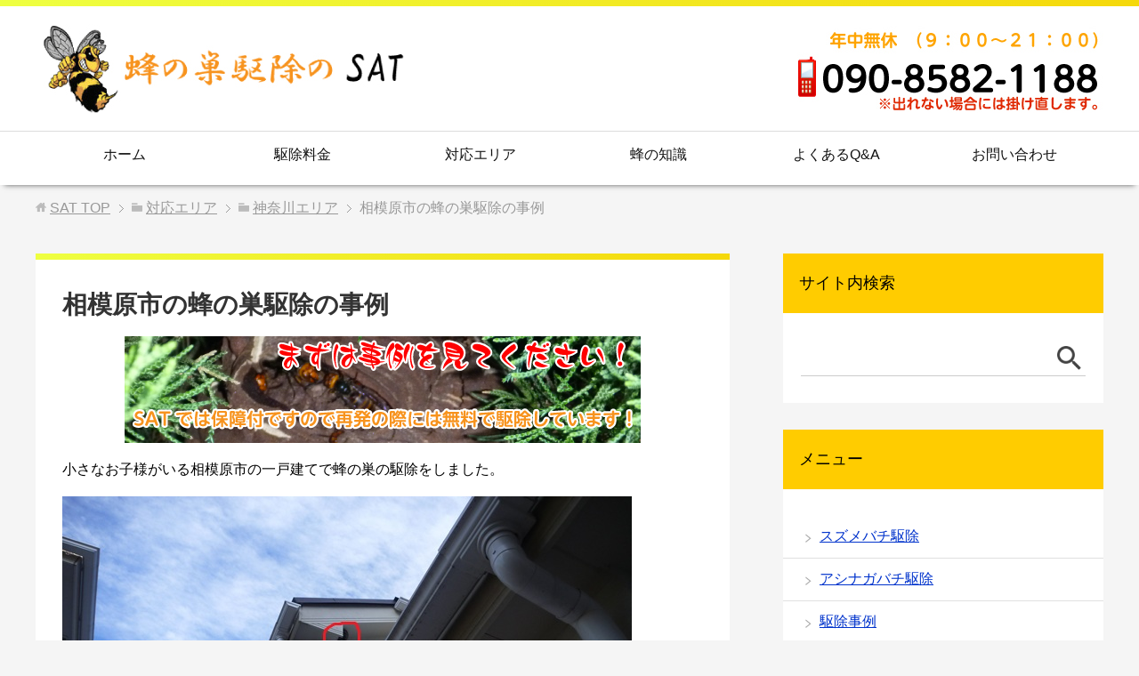

--- FILE ---
content_type: text/html; charset=UTF-8
request_url: https://www.canbee.net/area/kanagawa/sagamihara/
body_size: 10114
content:

<!DOCTYPE html>
<html lang="ja"
      class="col2">
<head prefix="og: http://ogp.me/ns# fb: http://ogp.me/ns/fb#">

    
    <meta charset="UTF-8">
    <meta http-equiv="X-UA-Compatible" content="IE=edge">
	        <meta name="viewport" content="width=device-width, initial-scale=1.0">
			            <meta name="keywords" content="">
				            <meta name="description" content="小さなお子様がいる相模原市の一戸建てで蜂の巣の駆除をしました。 場所は窓などが無い２階の軒下部分で巣はかなりの大きさでした。 蜂の数も多いので近所の方にお声を掛けにいったのですが、皆様お出かけ中？ なので今のうちに！駆除 …">
		<link rel="canonical" href="https://www.canbee.net/area/kanagawa/sagamihara/" />

		<!-- All in One SEO 4.2.2 -->
		<title>相模原市で蜂の巣駆除をするなら格安、即日対応の当社へご相談くいださい！ | SAT</title>
		<meta name="robots" content="max-image-preview:large" />
		<link rel="canonical" href="https://www.canbee.net/area/kanagawa/sagamihara/" />
		<meta property="og:locale" content="ja_JP" />
		<meta property="og:site_name" content="SAT |" />
		<meta property="og:type" content="article" />
		<meta property="og:title" content="相模原市で蜂の巣駆除をするなら格安、即日対応の当社へご相談くいださい！ | SAT" />
		<meta property="og:url" content="https://www.canbee.net/area/kanagawa/sagamihara/" />
		<meta property="article:published_time" content="2013-01-22T08:52:08+00:00" />
		<meta property="article:modified_time" content="2018-06-22T22:42:36+00:00" />
		<meta name="twitter:card" content="summary" />
		<meta name="twitter:title" content="相模原市で蜂の巣駆除をするなら格安、即日対応の当社へご相談くいださい！ | SAT" />
		<meta name="google" content="nositelinkssearchbox" />
		<script type="application/ld+json" class="aioseo-schema">
			{"@context":"https:\/\/schema.org","@graph":[{"@type":"WebSite","@id":"https:\/\/www.canbee.net\/#website","url":"https:\/\/www.canbee.net\/","name":"SAT","inLanguage":"ja","publisher":{"@id":"https:\/\/www.canbee.net\/#organization"}},{"@type":"Organization","@id":"https:\/\/www.canbee.net\/#organization","name":"SAT","url":"https:\/\/www.canbee.net\/"},{"@type":"BreadcrumbList","@id":"https:\/\/www.canbee.net\/area\/kanagawa\/sagamihara\/#breadcrumblist","itemListElement":[{"@type":"ListItem","@id":"https:\/\/www.canbee.net\/#listItem","position":1,"item":{"@type":"WebPage","@id":"https:\/\/www.canbee.net\/","name":"\u30db\u30fc\u30e0","description":"\u8702\u306e\u5de3\u306e\u3053\u3068\u306a\u3089\u5c02\u9580\u696d\u8005\u306eSAT\u304c\u4fdd\u969c\u4ed8\u3067\u30b5\u30c3\u30c8\u99c6\u9664\u3057\u306b\u884c\u304d\u307e\u3059\u3002\u30a2\u30b7\u30ca\u30ac\u30d0\u30c1\u3084\u30b9\u30ba\u30e1\u30d0\u30c1\u306a\u3069\u306e\u9000\u6cbb\u304c\u5f97\u610f\u3067\u3059\uff01","url":"https:\/\/www.canbee.net\/"},"nextItem":"https:\/\/www.canbee.net\/area\/#listItem"},{"@type":"ListItem","@id":"https:\/\/www.canbee.net\/area\/#listItem","position":2,"item":{"@type":"WebPage","@id":"https:\/\/www.canbee.net\/area\/","name":"\u5bfe\u5fdc\u30a8\u30ea\u30a2","url":"https:\/\/www.canbee.net\/area\/"},"nextItem":"https:\/\/www.canbee.net\/area\/kanagawa\/#listItem","previousItem":"https:\/\/www.canbee.net\/#listItem"},{"@type":"ListItem","@id":"https:\/\/www.canbee.net\/area\/kanagawa\/#listItem","position":3,"item":{"@type":"WebPage","@id":"https:\/\/www.canbee.net\/area\/kanagawa\/","name":"\u795e\u5948\u5ddd\u30a8\u30ea\u30a2","url":"https:\/\/www.canbee.net\/area\/kanagawa\/"},"nextItem":"https:\/\/www.canbee.net\/area\/kanagawa\/sagamihara\/#listItem","previousItem":"https:\/\/www.canbee.net\/area\/#listItem"},{"@type":"ListItem","@id":"https:\/\/www.canbee.net\/area\/kanagawa\/sagamihara\/#listItem","position":4,"item":{"@type":"WebPage","@id":"https:\/\/www.canbee.net\/area\/kanagawa\/sagamihara\/","name":"\u76f8\u6a21\u539f\u5e02\u306e\u8702\u306e\u5de3\u99c6\u9664\u306e\u4e8b\u4f8b","url":"https:\/\/www.canbee.net\/area\/kanagawa\/sagamihara\/"},"previousItem":"https:\/\/www.canbee.net\/area\/kanagawa\/#listItem"}]},{"@type":"WebPage","@id":"https:\/\/www.canbee.net\/area\/kanagawa\/sagamihara\/#webpage","url":"https:\/\/www.canbee.net\/area\/kanagawa\/sagamihara\/","name":"\u76f8\u6a21\u539f\u5e02\u3067\u8702\u306e\u5de3\u99c6\u9664\u3092\u3059\u308b\u306a\u3089\u683c\u5b89\u3001\u5373\u65e5\u5bfe\u5fdc\u306e\u5f53\u793e\u3078\u3054\u76f8\u8ac7\u304f\u3044\u3060\u3055\u3044\uff01 | SAT","inLanguage":"ja","isPartOf":{"@id":"https:\/\/www.canbee.net\/#website"},"breadcrumb":{"@id":"https:\/\/www.canbee.net\/area\/kanagawa\/sagamihara\/#breadcrumblist"},"image":{"@type":"ImageObject","@id":"https:\/\/www.canbee.net\/#mainImage","url":"https:\/\/www.canbee.net\/wp\/wp-content\/uploads\/2012\/08\/P1060036.jpg","width":640,"height":480},"primaryImageOfPage":{"@id":"https:\/\/www.canbee.net\/area\/kanagawa\/sagamihara\/#mainImage"},"datePublished":"2013-01-22T08:52:08+09:00","dateModified":"2018-06-22T22:42:36+09:00"}]}
		</script>
		<!-- All in One SEO -->

<link rel='dns-prefetch' href='//cdn.jsdelivr.net' />
<link rel='dns-prefetch' href='//s.w.org' />
<link rel="alternate" type="application/rss+xml" title="SAT &raquo; フィード" href="https://www.canbee.net/feed/" />
<link rel="alternate" type="application/rss+xml" title="SAT &raquo; コメントフィード" href="https://www.canbee.net/comments/feed/" />
<link rel="alternate" type="application/rss+xml" title="SAT &raquo; 相模原市の蜂の巣駆除の事例 のコメントのフィード" href="https://www.canbee.net/area/kanagawa/sagamihara/feed/" />
<script type="text/javascript">
window._wpemojiSettings = {"baseUrl":"https:\/\/s.w.org\/images\/core\/emoji\/13.1.0\/72x72\/","ext":".png","svgUrl":"https:\/\/s.w.org\/images\/core\/emoji\/13.1.0\/svg\/","svgExt":".svg","source":{"concatemoji":"https:\/\/www.canbee.net\/wp\/wp-includes\/js\/wp-emoji-release.min.js?ver=5.9.12"}};
/*! This file is auto-generated */
!function(e,a,t){var n,r,o,i=a.createElement("canvas"),p=i.getContext&&i.getContext("2d");function s(e,t){var a=String.fromCharCode;p.clearRect(0,0,i.width,i.height),p.fillText(a.apply(this,e),0,0);e=i.toDataURL();return p.clearRect(0,0,i.width,i.height),p.fillText(a.apply(this,t),0,0),e===i.toDataURL()}function c(e){var t=a.createElement("script");t.src=e,t.defer=t.type="text/javascript",a.getElementsByTagName("head")[0].appendChild(t)}for(o=Array("flag","emoji"),t.supports={everything:!0,everythingExceptFlag:!0},r=0;r<o.length;r++)t.supports[o[r]]=function(e){if(!p||!p.fillText)return!1;switch(p.textBaseline="top",p.font="600 32px Arial",e){case"flag":return s([127987,65039,8205,9895,65039],[127987,65039,8203,9895,65039])?!1:!s([55356,56826,55356,56819],[55356,56826,8203,55356,56819])&&!s([55356,57332,56128,56423,56128,56418,56128,56421,56128,56430,56128,56423,56128,56447],[55356,57332,8203,56128,56423,8203,56128,56418,8203,56128,56421,8203,56128,56430,8203,56128,56423,8203,56128,56447]);case"emoji":return!s([10084,65039,8205,55357,56613],[10084,65039,8203,55357,56613])}return!1}(o[r]),t.supports.everything=t.supports.everything&&t.supports[o[r]],"flag"!==o[r]&&(t.supports.everythingExceptFlag=t.supports.everythingExceptFlag&&t.supports[o[r]]);t.supports.everythingExceptFlag=t.supports.everythingExceptFlag&&!t.supports.flag,t.DOMReady=!1,t.readyCallback=function(){t.DOMReady=!0},t.supports.everything||(n=function(){t.readyCallback()},a.addEventListener?(a.addEventListener("DOMContentLoaded",n,!1),e.addEventListener("load",n,!1)):(e.attachEvent("onload",n),a.attachEvent("onreadystatechange",function(){"complete"===a.readyState&&t.readyCallback()})),(n=t.source||{}).concatemoji?c(n.concatemoji):n.wpemoji&&n.twemoji&&(c(n.twemoji),c(n.wpemoji)))}(window,document,window._wpemojiSettings);
</script>
<style type="text/css">
img.wp-smiley,
img.emoji {
	display: inline !important;
	border: none !important;
	box-shadow: none !important;
	height: 1em !important;
	width: 1em !important;
	margin: 0 0.07em !important;
	vertical-align: -0.1em !important;
	background: none !important;
	padding: 0 !important;
}
</style>
	<link rel='stylesheet' id='wp-block-library-css'  href='https://www.canbee.net/wp/wp-includes/css/dist/block-library/style.min.css?ver=5.9.12' type='text/css' media='all' />
<style id='global-styles-inline-css' type='text/css'>
body{--wp--preset--color--black: #000000;--wp--preset--color--cyan-bluish-gray: #abb8c3;--wp--preset--color--white: #ffffff;--wp--preset--color--pale-pink: #f78da7;--wp--preset--color--vivid-red: #cf2e2e;--wp--preset--color--luminous-vivid-orange: #ff6900;--wp--preset--color--luminous-vivid-amber: #fcb900;--wp--preset--color--light-green-cyan: #7bdcb5;--wp--preset--color--vivid-green-cyan: #00d084;--wp--preset--color--pale-cyan-blue: #8ed1fc;--wp--preset--color--vivid-cyan-blue: #0693e3;--wp--preset--color--vivid-purple: #9b51e0;--wp--preset--gradient--vivid-cyan-blue-to-vivid-purple: linear-gradient(135deg,rgba(6,147,227,1) 0%,rgb(155,81,224) 100%);--wp--preset--gradient--light-green-cyan-to-vivid-green-cyan: linear-gradient(135deg,rgb(122,220,180) 0%,rgb(0,208,130) 100%);--wp--preset--gradient--luminous-vivid-amber-to-luminous-vivid-orange: linear-gradient(135deg,rgba(252,185,0,1) 0%,rgba(255,105,0,1) 100%);--wp--preset--gradient--luminous-vivid-orange-to-vivid-red: linear-gradient(135deg,rgba(255,105,0,1) 0%,rgb(207,46,46) 100%);--wp--preset--gradient--very-light-gray-to-cyan-bluish-gray: linear-gradient(135deg,rgb(238,238,238) 0%,rgb(169,184,195) 100%);--wp--preset--gradient--cool-to-warm-spectrum: linear-gradient(135deg,rgb(74,234,220) 0%,rgb(151,120,209) 20%,rgb(207,42,186) 40%,rgb(238,44,130) 60%,rgb(251,105,98) 80%,rgb(254,248,76) 100%);--wp--preset--gradient--blush-light-purple: linear-gradient(135deg,rgb(255,206,236) 0%,rgb(152,150,240) 100%);--wp--preset--gradient--blush-bordeaux: linear-gradient(135deg,rgb(254,205,165) 0%,rgb(254,45,45) 50%,rgb(107,0,62) 100%);--wp--preset--gradient--luminous-dusk: linear-gradient(135deg,rgb(255,203,112) 0%,rgb(199,81,192) 50%,rgb(65,88,208) 100%);--wp--preset--gradient--pale-ocean: linear-gradient(135deg,rgb(255,245,203) 0%,rgb(182,227,212) 50%,rgb(51,167,181) 100%);--wp--preset--gradient--electric-grass: linear-gradient(135deg,rgb(202,248,128) 0%,rgb(113,206,126) 100%);--wp--preset--gradient--midnight: linear-gradient(135deg,rgb(2,3,129) 0%,rgb(40,116,252) 100%);--wp--preset--duotone--dark-grayscale: url('#wp-duotone-dark-grayscale');--wp--preset--duotone--grayscale: url('#wp-duotone-grayscale');--wp--preset--duotone--purple-yellow: url('#wp-duotone-purple-yellow');--wp--preset--duotone--blue-red: url('#wp-duotone-blue-red');--wp--preset--duotone--midnight: url('#wp-duotone-midnight');--wp--preset--duotone--magenta-yellow: url('#wp-duotone-magenta-yellow');--wp--preset--duotone--purple-green: url('#wp-duotone-purple-green');--wp--preset--duotone--blue-orange: url('#wp-duotone-blue-orange');--wp--preset--font-size--small: 13px;--wp--preset--font-size--medium: 20px;--wp--preset--font-size--large: 36px;--wp--preset--font-size--x-large: 42px;}.has-black-color{color: var(--wp--preset--color--black) !important;}.has-cyan-bluish-gray-color{color: var(--wp--preset--color--cyan-bluish-gray) !important;}.has-white-color{color: var(--wp--preset--color--white) !important;}.has-pale-pink-color{color: var(--wp--preset--color--pale-pink) !important;}.has-vivid-red-color{color: var(--wp--preset--color--vivid-red) !important;}.has-luminous-vivid-orange-color{color: var(--wp--preset--color--luminous-vivid-orange) !important;}.has-luminous-vivid-amber-color{color: var(--wp--preset--color--luminous-vivid-amber) !important;}.has-light-green-cyan-color{color: var(--wp--preset--color--light-green-cyan) !important;}.has-vivid-green-cyan-color{color: var(--wp--preset--color--vivid-green-cyan) !important;}.has-pale-cyan-blue-color{color: var(--wp--preset--color--pale-cyan-blue) !important;}.has-vivid-cyan-blue-color{color: var(--wp--preset--color--vivid-cyan-blue) !important;}.has-vivid-purple-color{color: var(--wp--preset--color--vivid-purple) !important;}.has-black-background-color{background-color: var(--wp--preset--color--black) !important;}.has-cyan-bluish-gray-background-color{background-color: var(--wp--preset--color--cyan-bluish-gray) !important;}.has-white-background-color{background-color: var(--wp--preset--color--white) !important;}.has-pale-pink-background-color{background-color: var(--wp--preset--color--pale-pink) !important;}.has-vivid-red-background-color{background-color: var(--wp--preset--color--vivid-red) !important;}.has-luminous-vivid-orange-background-color{background-color: var(--wp--preset--color--luminous-vivid-orange) !important;}.has-luminous-vivid-amber-background-color{background-color: var(--wp--preset--color--luminous-vivid-amber) !important;}.has-light-green-cyan-background-color{background-color: var(--wp--preset--color--light-green-cyan) !important;}.has-vivid-green-cyan-background-color{background-color: var(--wp--preset--color--vivid-green-cyan) !important;}.has-pale-cyan-blue-background-color{background-color: var(--wp--preset--color--pale-cyan-blue) !important;}.has-vivid-cyan-blue-background-color{background-color: var(--wp--preset--color--vivid-cyan-blue) !important;}.has-vivid-purple-background-color{background-color: var(--wp--preset--color--vivid-purple) !important;}.has-black-border-color{border-color: var(--wp--preset--color--black) !important;}.has-cyan-bluish-gray-border-color{border-color: var(--wp--preset--color--cyan-bluish-gray) !important;}.has-white-border-color{border-color: var(--wp--preset--color--white) !important;}.has-pale-pink-border-color{border-color: var(--wp--preset--color--pale-pink) !important;}.has-vivid-red-border-color{border-color: var(--wp--preset--color--vivid-red) !important;}.has-luminous-vivid-orange-border-color{border-color: var(--wp--preset--color--luminous-vivid-orange) !important;}.has-luminous-vivid-amber-border-color{border-color: var(--wp--preset--color--luminous-vivid-amber) !important;}.has-light-green-cyan-border-color{border-color: var(--wp--preset--color--light-green-cyan) !important;}.has-vivid-green-cyan-border-color{border-color: var(--wp--preset--color--vivid-green-cyan) !important;}.has-pale-cyan-blue-border-color{border-color: var(--wp--preset--color--pale-cyan-blue) !important;}.has-vivid-cyan-blue-border-color{border-color: var(--wp--preset--color--vivid-cyan-blue) !important;}.has-vivid-purple-border-color{border-color: var(--wp--preset--color--vivid-purple) !important;}.has-vivid-cyan-blue-to-vivid-purple-gradient-background{background: var(--wp--preset--gradient--vivid-cyan-blue-to-vivid-purple) !important;}.has-light-green-cyan-to-vivid-green-cyan-gradient-background{background: var(--wp--preset--gradient--light-green-cyan-to-vivid-green-cyan) !important;}.has-luminous-vivid-amber-to-luminous-vivid-orange-gradient-background{background: var(--wp--preset--gradient--luminous-vivid-amber-to-luminous-vivid-orange) !important;}.has-luminous-vivid-orange-to-vivid-red-gradient-background{background: var(--wp--preset--gradient--luminous-vivid-orange-to-vivid-red) !important;}.has-very-light-gray-to-cyan-bluish-gray-gradient-background{background: var(--wp--preset--gradient--very-light-gray-to-cyan-bluish-gray) !important;}.has-cool-to-warm-spectrum-gradient-background{background: var(--wp--preset--gradient--cool-to-warm-spectrum) !important;}.has-blush-light-purple-gradient-background{background: var(--wp--preset--gradient--blush-light-purple) !important;}.has-blush-bordeaux-gradient-background{background: var(--wp--preset--gradient--blush-bordeaux) !important;}.has-luminous-dusk-gradient-background{background: var(--wp--preset--gradient--luminous-dusk) !important;}.has-pale-ocean-gradient-background{background: var(--wp--preset--gradient--pale-ocean) !important;}.has-electric-grass-gradient-background{background: var(--wp--preset--gradient--electric-grass) !important;}.has-midnight-gradient-background{background: var(--wp--preset--gradient--midnight) !important;}.has-small-font-size{font-size: var(--wp--preset--font-size--small) !important;}.has-medium-font-size{font-size: var(--wp--preset--font-size--medium) !important;}.has-large-font-size{font-size: var(--wp--preset--font-size--large) !important;}.has-x-large-font-size{font-size: var(--wp--preset--font-size--x-large) !important;}
</style>
<link rel='stylesheet' id='keni_base-css'  href='https://www.canbee.net/wp/wp-content/themes/keni71_wp_spring_green_201805062102/base.css?ver=5.9.12' type='text/css' media='all' />
<link rel='stylesheet' id='child_keni_base-css'  href='https://www.canbee.net/wp/wp-content/themes/keni7_child/base.css?ver=5.9.12' type='text/css' media='all' />
<link rel='stylesheet' id='keni_rwd-css'  href='https://www.canbee.net/wp/wp-content/themes/keni71_wp_spring_green_201805062102/rwd.css?ver=5.9.12' type='text/css' media='all' />
<link rel='stylesheet' id='child_keni_rwd-css'  href='https://www.canbee.net/wp/wp-content/themes/keni7_child/rwd.css?ver=5.9.12' type='text/css' media='all' />
<script type='text/javascript' src='https://www.canbee.net/wp/wp-includes/js/jquery/jquery.min.js?ver=3.6.0' id='jquery-core-js'></script>
<script type='text/javascript' src='https://www.canbee.net/wp/wp-includes/js/jquery/jquery-migrate.min.js?ver=3.3.2' id='jquery-migrate-js'></script>
<link rel="https://api.w.org/" href="https://www.canbee.net/wp-json/" /><link rel="alternate" type="application/json" href="https://www.canbee.net/wp-json/wp/v2/pages/1985" /><link rel="EditURI" type="application/rsd+xml" title="RSD" href="https://www.canbee.net/wp/xmlrpc.php?rsd" />
<link rel="wlwmanifest" type="application/wlwmanifest+xml" href="https://www.canbee.net/wp/wp-includes/wlwmanifest.xml" /> 
<meta name="generator" content="WordPress 5.9.12" />
<link rel='shortlink' href='https://www.canbee.net/?p=1985' />
<link rel="alternate" type="application/json+oembed" href="https://www.canbee.net/wp-json/oembed/1.0/embed?url=https%3A%2F%2Fwww.canbee.net%2Farea%2Fkanagawa%2Fsagamihara%2F" />
<link rel="alternate" type="text/xml+oembed" href="https://www.canbee.net/wp-json/oembed/1.0/embed?url=https%3A%2F%2Fwww.canbee.net%2Farea%2Fkanagawa%2Fsagamihara%2F&#038;format=xml" />
<style type="text/css">.broken_link, a.broken_link {
	text-decoration: line-through;
}</style>        <link rel="shortcut icon" type="image/x-icon" href="https://www.canbee.net/wp/wp-content/themes/keni71_wp_spring_green_201805062102/favicon.ico">
        <link rel="apple-touch-icon" href="https://www.canbee.net/wp/wp-content/themes/keni71_wp_spring_green_201805062102/images/apple-touch-icon.png">
        <link rel="apple-touch-icon-precomposed"
              href="https://www.canbee.net/wp/wp-content/themes/keni71_wp_spring_green_201805062102/images/apple-touch-icon.png">
        <link rel="icon" href="https://www.canbee.net/wp/wp-content/themes/keni71_wp_spring_green_201805062102/images/apple-touch-icon.png">
	    <!--[if lt IE 9]>
    <script src="https://www.canbee.net/wp/wp-content/themes/keni71_wp_spring_green_201805062102/js/html5.js"></script><![endif]-->
	

</head>
    <body class="page-template page-template-template page-template-area page-template-templatearea-php page page-id-1985 page-child parent-pageid-1901">
	
    <div class="container">
        <header id="top" class="site-header ">
            <div class="site-header-in">
            
            
                <div class="site-header-conts">
<div class="site-title-sample"><a href="https://www.canbee.net/"><img src="https://www.canbee.net//wp/wp-content/uploads/2018/06/heder.jpg" alt="蜂の巣駆除ＳＡＴ"></a></div>
   </div>
   
   
            </div>
			                <!--▼グローバルナビ-->
                <nav class="global-nav">
                    <div class="global-nav-in">
                        <div class="global-nav-panel"><span class="btn-global-nav icon-gn-menu">メニュー</span></div>
                        <ul id="menu">
							<li class="menu-item menu-item-type-custom menu-item-object-custom menu-item-2482"><a href="http://canbee.net/">ホーム</a></li>
<li class="menu-item menu-item-type-post_type menu-item-object-page menu-item-2461"><a href="https://www.canbee.net/hiyo/">駆除料金</a></li>
<li class="menu-item menu-item-type-post_type menu-item-object-page current-page-ancestor menu-item-2458"><a href="https://www.canbee.net/area/">対応エリア</a></li>
<li class="menu-item menu-item-type-post_type menu-item-object-page menu-item-2462"><a href="https://www.canbee.net/knowledge/">蜂の知識</a></li>
<li class="menu-item menu-item-type-post_type menu-item-object-page menu-item-2463"><a href="https://www.canbee.net/qa/">よくあるQ&#038;A</a></li>
<li class="menu-item menu-item-type-post_type menu-item-object-page menu-item-has-children menu-item-2459"><a href="https://www.canbee.net/contact/">お問い合わせ</a>
<ul class="sub-menu">
	<li class="menu-item menu-item-type-post_type menu-item-object-page menu-item-2460"><a href="https://www.canbee.net/omitsumori/">お見積り</a></li>
</ul>
</li>
                        </ul>
                    </div>
                </nav>
                <!--▲グローバルナビ-->
			        </header>
		        <!--▲サイトヘッダー-->

    <div class="main-body">
        <div class="main-body-in">


					<nav class="breadcrumbs">
			<ol class="breadcrumbs-in" itemscope itemtype="http://schema.org/BreadcrumbList">
				<li class="bcl-first" itemprop="itemListElement" itemscope itemtype="http://schema.org/ListItem">
	<a itemprop="item" href="https://www.canbee.net"><span itemprop="name">SAT</span> TOP</a>
	<meta itemprop="position" content="1" />
</li>
<li itemprop="itemListElement" itemscope itemtype="http://schema.org/ListItem">
	<a itemprop="item" href="https://www.canbee.net/area/"><span itemprop="name">対応エリア</span></a>
	<meta itemprop="position" content="2" />
</li>
<li itemprop="itemListElement" itemscope itemtype="http://schema.org/ListItem">
	<a itemprop="item" href="https://www.canbee.net/area/kanagawa/"><span itemprop="name">神奈川エリア</span></a>
	<meta itemprop="position" content="3" />
</li>
<li class="bcl-last">相模原市の蜂の巣駆除の事例</li>
			</ol>
		</nav>

            <!--▼メインコンテンツ-->
            <main>
                <div class="main-conts">
					
                        <!--記事-->
                        <article id="post-1985" class="section-wrap post-1985 page type-page status-publish has-post-thumbnail">
                            <div class="section-in">

                                <header class="article-header">
									                                        <h1 class="section-title">相模原市の蜂の巣駆除の事例</h1>
									                                </header>

                                <div class="article-body">
                                
                                <img class="aligncenter size-full wp-image-2562" src="https://www.canbee.net//wp/wp-content/uploads/2018/06/areatop02.jpg" alt="" width="580" height="120" />
									<p>小さなお子様がいる相模原市の一戸建てで蜂の巣の駆除をしました。</p>
<p><a href="https://canbee.net/wp/wp-content/uploads/2012/08/P1060038.jpg"><img class="alignnone wp-image-1614 size-full" title="２階の見えずらい軒下" src="https://canbee.net/wp/wp-content/uploads/2012/08/P1060036.jpg" alt="" width="640" height="480" srcset="https://www.canbee.net/wp/wp-content/uploads/2012/08/P1060036.jpg 640w, https://www.canbee.net/wp/wp-content/uploads/2012/08/P1060036-100x75.jpg 100w, https://www.canbee.net/wp/wp-content/uploads/2012/08/P1060036-200x150.jpg 200w, https://www.canbee.net/wp/wp-content/uploads/2012/08/P1060036-300x225.jpg 300w" sizes="(max-width: 640px) 100vw, 640px" /></a></p>
<p>場所は窓などが無い２階の軒下部分で巣はかなりの大きさでした。</p>
<p>蜂の数も多いので近所の方にお声を掛けにいったのですが、皆様お出かけ中？</p>
<p>なので今のうちに！駆除～。</p>
<p>多少の蜂が逃げてしまいましたが、理想通りの作業でした。</p>
<p>相模原市での出張費はありませんので駆除費用１３，０００円と高所作業費５，０００円</p>
<p><strong><span style="color: #99cc00; font-size: large;">支払総額　１８，０００円</span></strong></p>
<p class="al-r">2012年8月28日</p>
<h3>アパートの天井に！？</h3>
<p>相模原市にあるアパートの１階天井部分に蜂の巣があるとのことで駆除に行ってきました。</p>
<p><a href="https://canbee.net/wp/wp-content/uploads/2012/08/P8170003.jpg"><img loading="lazy" class="alignnone wp-image-1519 size-full" title="１階の天井" src="https://canbee.net/wp/wp-content/uploads/2012/08/P8170002.jpg" alt="" width="640" height="480" srcset="https://www.canbee.net/wp/wp-content/uploads/2012/08/P8170002.jpg 640w, https://www.canbee.net/wp/wp-content/uploads/2012/08/P8170002-100x75.jpg 100w, https://www.canbee.net/wp/wp-content/uploads/2012/08/P8170002-200x150.jpg 200w, https://www.canbee.net/wp/wp-content/uploads/2012/08/P8170002-300x225.jpg 300w" sizes="(max-width: 640px) 100vw, 640px" /></a></p>
<p>赤ちゃんや小さい子供が多いとのことで大家様よりすぐに駆除してくれとのことでした。</p>
<p>なので相模原市でも即日対応で駆除開始！</p>
<p>ある程度まで大きくなっていたので逃がさないように慎重に網で蜂の巣を囲い駆除。</p>
<p>作業は２０分程度で終了しました。</p>
<p>戻ってくる蜂なども少なく子供さんなどに被害が出る前に駆除出来喜んでいただきました。</p>
<p>費用は相模原市の出張費は無料ですので、蜂の巣（アシナガ）の基本駆除費用１３，０００円と巣の処分１，０００円</p>
<p><strong><span style="color: #99cc00; font-size: large;">支払総額　１４，０００円</span></strong></p>
<h3>屋根裏のスズメバチ駆除</h3>
<p>神奈川県相模原市南区のお宅で軒下に出来た隙間からスズメバチが出入りしているとのことでしたので駆除してきました。</p>
<p>まずは軒下を見してもらい位置を確認</p>
<p><a href="https://canbee.net/wp/wp-content/uploads/2012/06/P1040823.jpg"><img loading="lazy" class="alignnone wp-image-764 size-full" title="進入口" src="https://canbee.net/wp/wp-content/uploads/2012/06/P1040823.jpg" alt="" width="640" height="480" srcset="https://www.canbee.net/wp/wp-content/uploads/2012/06/P1040823.jpg 640w, https://www.canbee.net/wp/wp-content/uploads/2012/06/P1040823-100x75.jpg 100w, https://www.canbee.net/wp/wp-content/uploads/2012/06/P1040823-200x150.jpg 200w, https://www.canbee.net/wp/wp-content/uploads/2012/06/P1040823-300x225.jpg 300w" sizes="(max-width: 640px) 100vw, 640px" /></a></p>
<p>そして屋根裏に上ってみますが・・・</p>
<p><a href="https://canbee.net/wp/wp-content/uploads/2012/06/P1040820.jpg"><img loading="lazy" title="屋根裏" src="https://canbee.net/wp/wp-content/uploads/2012/06/P1040820-200x150.jpg" alt="" width="200" height="150" /></a></p>
<p>見える範囲に巣は無く奥まで進んでやっとのことで発見!!!</p>
<p><a href="https://canbee.net/wp/wp-content/uploads/2012/06/P1040819.jpg"><img loading="lazy" class="alignnone wp-image-761 size-full" title="屋根裏の巣" src="https://canbee.net/wp/wp-content/uploads/2012/06/P1040819.jpg" alt="" width="640" height="480" srcset="https://www.canbee.net/wp/wp-content/uploads/2012/06/P1040819.jpg 640w, https://www.canbee.net/wp/wp-content/uploads/2012/06/P1040819-100x75.jpg 100w, https://www.canbee.net/wp/wp-content/uploads/2012/06/P1040819-200x150.jpg 200w, https://www.canbee.net/wp/wp-content/uploads/2012/06/P1040819-300x225.jpg 300w" sizes="(max-width: 640px) 100vw, 640px" /></a></p>
<p>やはり出入りしていた近くにスズメバチの巣があり早速駆除開始！</p>
<p>取れた巣を見てビックリ</p>
<p><a href="https://canbee.net/wp/wp-content/uploads/2012/06/P1040822.jpg"><img loading="lazy" class="alignnone wp-image-763 size-full" title="スズメバチの巣" src="https://canbee.net/wp/wp-content/uploads/2012/06/P1040822.jpg" alt="" width="640" height="480" srcset="https://www.canbee.net/wp/wp-content/uploads/2012/06/P1040822.jpg 640w, https://www.canbee.net/wp/wp-content/uploads/2012/06/P1040822-100x75.jpg 100w, https://www.canbee.net/wp/wp-content/uploads/2012/06/P1040822-200x150.jpg 200w, https://www.canbee.net/wp/wp-content/uploads/2012/06/P1040822-300x225.jpg 300w" sizes="(max-width: 640px) 100vw, 640px" /></a></p>
<p>今年一番の大物の巣です。大きさはソフトボールぐらいで働き蜂も１０匹程度いました。</p>
<p>気になる幼虫も数十匹でした。</p>
<p>このぐらいになると危険になってきます。</p>
<p>今回は相模原市で、</p>
<p style="text-align: center;"><span style="font-size: large;"><strong><span style="color: #99cc00;">出張料、回収処分費用サービスで<br />
屋根裏の最低駆除料金３０，０００円のみ！</span></strong></span></p>
<p>でした。</p>
<p><span style="color: #ff0000;">普段の屋根裏は３００００円～+出張費や処分料金などがかかります。平均５万円ぐらいかかります。</span></p>
<h3>お客様の声</h3>
<p>わたしは、神奈川県の相模原市でも、より東京に近い場所に住んでいます。 そんな相模原市で、ある問題が発生したんです。</p>
<p>それは、ハチ。 わたしが住んでいる家の近くに、どこからともなく現れるようになったハチがいました。 でも、散歩が趣味な私がある日、見つけてしまったんです、蜂の巣を。</p>
<p>だけど、私はハチが苦手なんですよね。 だから、駆除なんてできるはずもないんです。 周りの人たちも同じように、ハチは怖いらしく、誰も駆除しようとしませんでした。</p>
<p>なので、思い切って業者に頼んでみることにしました。 その業者は基本的に、東京を中心で駆除をしている会社なんですが、神奈川でも私の住む相模原市と、隣町の愛川町と言う場所は、必ず駆除してくれて、他の地域も相談すれば駆除してくれると言う話だったんです。</p>
<p>料金が、シーズン中だったので基本料金が12000円で、それ以外の作業費と、出張費を支払うだけで済みました。 通常の場合でも、基本料金は13200円だと言いますから、通常の価格でもお得に駆除ができると思いました。</p>
<p>出張費は、東京の多摩地区であれば無料で、それ以外の地域では3000円か、5000円の出張費がかかることになっていました。 相模原市の出張費は、5000円でした。</p>
<p>でも、その金額を合わせても、そこまで高くなりませんでしたね。 なので、安く済ませることができたと、満足しています。 もし、またハチの駆除をする事があれば、SATに頼もうと思っています。 そう思える駆除をしてくれたので、感謝しています。</p>
                                </div><!--article-body-->

								
								
								
                          <p align="center"><a href="tel:09085821188"><img width="620" height="200" src="https://www.canbee.net//wp/wp-content/uploads/2018/05/tel03.jpg"></a></p></div><!--section-in-->
                        </article><!--記事-->

					
                </div><!--main-conts-->
            </main>
            <!--▲メインコンテンツ-->

			    <!--▼サブコンテンツ-->
    <aside class="sub-conts sidebar">
		<section id="search-2" class="section-wrap widget-conts widget_search"><div class="section-in"><h3 class="section-title">サイト内検索</h3><form method="get" id="searchform" action="https://www.canbee.net/">
	<div class="search-box">
		<input class="search" type="text" value="" name="s" id="s"><button id="searchsubmit" class="btn-search"><img alt="検索" width="32" height="20" src="https://www.canbee.net/wp/wp-content/themes/keni71_wp_spring_green_201805062102/images/icon/icon-btn-search.png"></button>
	</div>
</form></div></section><section id="nav_menu-3" class="section-wrap widget-conts widget_nav_menu"><div class="section-in"><h3 class="section-title">メニュー</h3><div class="menu-%e3%82%b5%e3%82%a4%e3%83%89%e3%83%a1%e3%83%8b%e3%83%a5%e3%83%bc-container"><ul id="menu-%e3%82%b5%e3%82%a4%e3%83%89%e3%83%a1%e3%83%8b%e3%83%a5%e3%83%bc" class="menu"><li id="menu-item-2485" class="menu-item menu-item-type-post_type menu-item-object-page menu-item-2485"><a href="https://www.canbee.net/suzumebachi/">スズメバチ駆除</a></li>
<li id="menu-item-2486" class="menu-item menu-item-type-post_type menu-item-object-page menu-item-2486"><a href="https://www.canbee.net/ashinaga/">アシナガバチ駆除</a></li>
<li id="menu-item-2487" class="menu-item menu-item-type-custom menu-item-object-custom menu-item-2487"><a href="http://canbee.net/wp/?s=%E4%BA%8B%E4%BE%8B&#038;x=0&#038;y=0">駆除事例</a></li>
<li id="menu-item-2488" class="menu-item menu-item-type-post_type menu-item-object-page menu-item-2488"><a href="https://www.canbee.net/omoushikomi/">お申し込み方法</a></li>
<li id="menu-item-2489" class="menu-item menu-item-type-post_type menu-item-object-page menu-item-2489"><a href="https://www.canbee.net/qa/">よくあるQ&#038;A</a></li>
</ul></div></div></section>    </aside>
    <!--▲サブコンテンツ-->

	
        </div>
    </div>

<!--▼サイトフッター-->
<footer class="site-footer">
	<div class="site-footer-in">
	<div class="site-footer-conts">
		<ul class="site-footer-nav"><li id="menu-item-2469" class="menu-item menu-item-type-post_type menu-item-object-page menu-item-2469"><a href="https://www.canbee.net/knowledge/stabbed/">蜂に刺されたら！</a></li>
<li id="menu-item-2470" class="menu-item menu-item-type-taxonomy menu-item-object-category menu-item-2470"><a href="https://www.canbee.net/category/media/">メディア情報</a></li>
<li id="menu-item-2468" class="menu-item menu-item-type-post_type menu-item-object-page menu-item-2468"><a href="https://www.canbee.net/kaisha/">会社案内</a></li>
<li id="menu-item-2467" class="menu-item menu-item-type-post_type menu-item-object-page menu-item-2467"><a href="https://www.canbee.net/contact/">お問い合わせ</a></li>
<li id="menu-item-2635" class="menu-item menu-item-type-custom menu-item-object-custom menu-item-2635"><a href="http://www.xn--3d2a082ahqc.com/">＠蜂駆除</a></li>
</ul>
	</div>
	</div>
	<div class="copyright">
		<p><small>(C) 2012SAT</small></p>
	</div>
</footer>
<!--▲サイトフッター-->


<!--▼ページトップ-->
<p class="page-top"><a href="#top"><img class="over" src="https://www.canbee.net/wp/wp-content/themes/keni71_wp_spring_green_201805062102/images/common/page-top_off.png" width="80" height="80" alt="ページの先頭へ"></a></p>
<!--▲ページトップ-->

</div><!--container-->

<script type='text/javascript' src='https://www.canbee.net/wp/wp-content/themes/keni71_wp_spring_green_201805062102/js/socialButton.js?ver=5.9.12' id='my-social-js'></script>
<script type='text/javascript' src='https://www.canbee.net/wp/wp-content/themes/keni71_wp_spring_green_201805062102/js/utility.js?ver=5.9.12' id='my-utility-js'></script>
<script type='text/javascript' id='wp_slimstat-js-extra'>
/* <![CDATA[ */
var SlimStatParams = {"ajaxurl":"https:\/\/www.canbee.net\/wp\/wp-admin\/admin-ajax.php","baseurl":"\/","dnt":"noslimstat,ab-item","ci":"YTozOntzOjEyOiJjb250ZW50X3R5cGUiO3M6NDoicGFnZSI7czoxMDoiY29udGVudF9pZCI7aToxOTg1O3M6NjoiYXV0aG9yIjtzOjg6Im1peWFrYXdhIjt9.50cd205b37c9d91df898ca93ca27b18b"};
/* ]]> */
</script>
<script defer type='text/javascript' src='https://cdn.jsdelivr.net/wp/wp-slimstat/tags/4.9.0.1/wp-slimstat.min.js' id='wp_slimstat-js'></script>
	



<!--↓電話-->

<script>
jQuery(function() {
    var topBtn = jQuery('#footerFloatingMenu');
    topBtn.hide();
    jQuery(window).scroll(function () {
        if (jQuery(this).scrollTop() > 200) { // 200pxで表示
            topBtn.fadeIn();
        } else {
            topBtn.fadeOut();
        }
    });
});
</script>
</body>
</html>

--- FILE ---
content_type: text/html; charset=UTF-8
request_url: https://www.canbee.net/wp/wp-admin/admin-ajax.php
body_size: -22
content:
36236.4279e3c8f23057d22e11a37bd2001970

--- FILE ---
content_type: text/css
request_url: https://www.canbee.net/wp/wp-content/themes/keni7_child/base.css?ver=5.9.12
body_size: 615
content:
@charset "UTF-8";

/*子テーマ用「base.css」*/

.main-body h2{
	background: #F5D80A;
	color:#333;
	}

.site-header:before{background: linear-gradient(to right, #eeff41, #F5D80A);}

.main-conts .section-wrap:before{background: -webkit-gradient(linear, left top, right bottom, from(#eeff41), to(#F5D80A));}

.site-footer {background:#F5D80A;}

.copyright{background: #F8C77C;}

.sub-conts .section-wrap .section-in .section-title{
	background: #FC0;
	color:#000;}
	
.main-body h3{
	color:#FC0;
	border:#FC0 1px solid;}
	
.main-body h4{
	color:#FC0;
	border-bottom:#FC0 1px solid;}
	
.btn-orange {
	padding:20px;}

.btn-red {
	padding:20px;}
	
.btn-blue {
	padding:20px;}

/*↓オリジナル↓*/
	
#check2 li {
    background: url(../keni71_wp_spring_green_201805062102/images/icon/icon-check-list.png)0 3px no-repeat;
    list-style: none;
    padding-left: 35px;
	margin-left:-20px;
	line-height:2;
}	

#area1 li {
    list-style: none;
    width: 100px;
    background: url(../keni71_wp_spring_green_201805062102/images/icon/icon-arw-next.png) 0 8px no-repeat;
    padding-left: 15px;
    padding-right: 10px;
    float: left;
}

.w1{width:10%;}
.w2{width:40%;}
.w3{width:40%;}

.marker_yellow {
background: linear-gradient(transparent 60%, #ffff66 60%);
}

.marker_lime {
background: linear-gradient(transparent 60%, #66FFCC 60%);
}

.marker_water {
background: linear-gradient(transparent 60%, #66ccff 60%);
}

.marker_pink {
background: linear-gradient(transparent 60%, #ff66ff 60%);
}



	
.cb{clear:both;}